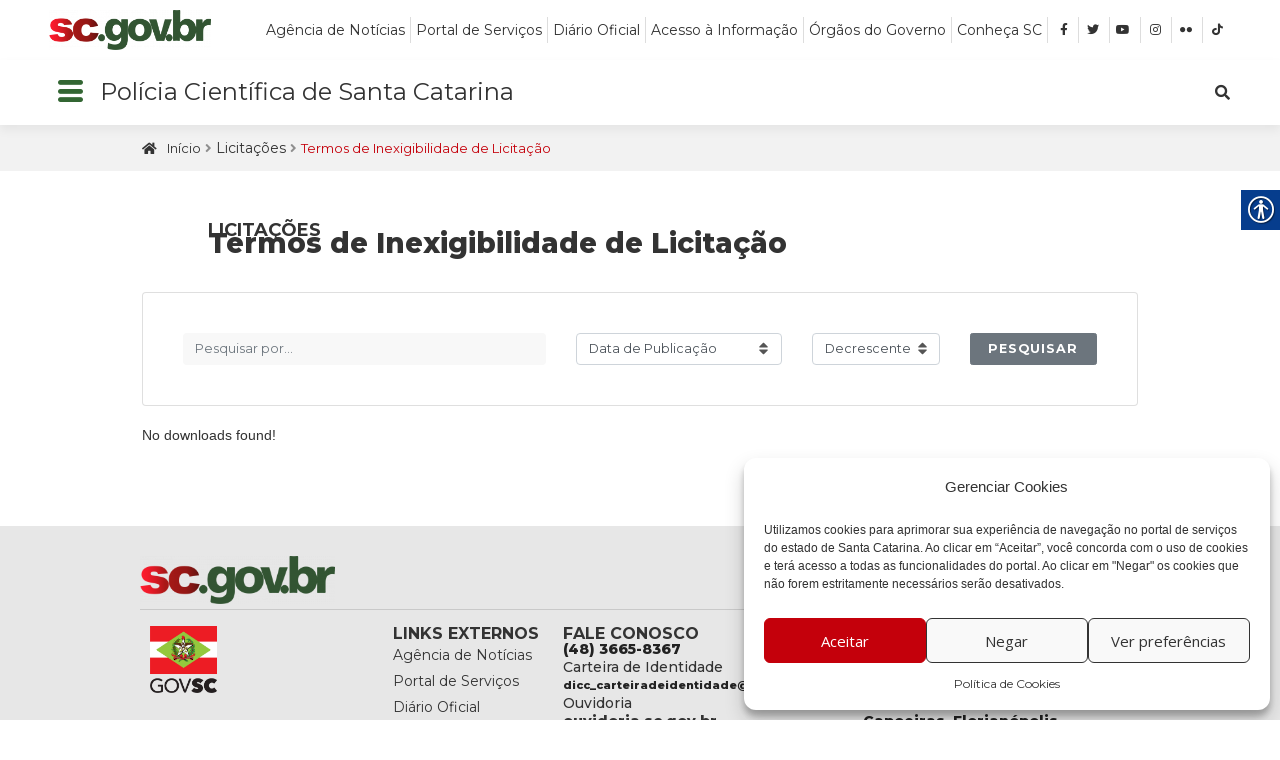

--- FILE ---
content_type: text/css
request_url: https://www.policiacientifica.sc.gov.br/wp-content/uploads/elementor/css/post-5.css?ver=1700847384
body_size: 537
content:
.elementor-kit-5{--e-global-color-primary:#336633;--e-global-color-secondary:#54595F;--e-global-color-text:#333333;--e-global-color-accent:#C4000B;--e-global-color-febbecb:#9BBF1F;--e-global-typography-primary-font-family:"Roboto";--e-global-typography-primary-font-weight:600;--e-global-typography-secondary-font-family:"Roboto Slab";--e-global-typography-secondary-font-weight:400;--e-global-typography-text-font-family:"Roboto";--e-global-typography-text-font-weight:400;--e-global-typography-accent-font-family:"Roboto";--e-global-typography-accent-font-weight:500;color:#333333;font-family:"Helvetica", Sans-serif;font-size:14px;font-weight:500;}.elementor-kit-5 a{color:#333333;font-family:"Montserrat", Sans-serif;font-size:14px;font-weight:600;}.elementor-kit-5 h1{color:#333333;font-family:"Montserrat", Sans-serif;font-size:18px;font-weight:700;}.elementor-kit-5 h2{color:#333333;font-family:"Montserrat", Sans-serif;font-size:28px;font-weight:700;}.elementor-kit-5 label{font-family:"Montserrat", Sans-serif;font-size:15px;font-weight:700;}.elementor-kit-5 input:not([type="button"]):not([type="submit"]),.elementor-kit-5 textarea,.elementor-kit-5 .elementor-field-textual{background-color:#F8F8F8;}.elementor-section.elementor-section-boxed > .elementor-container{max-width:1140px;}.e-con{--container-max-width:1140px;}.elementor-widget:not(:last-child){margin-block-end:20px;}.elementor-element{--widgets-spacing:20px 20px;}{}h1.entry-title{display:var(--page-title-display);}.elementor-kit-5 e-page-transition{background-color:#FFBC7D;}@media(max-width:1024px){.elementor-section.elementor-section-boxed > .elementor-container{max-width:1024px;}.e-con{--container-max-width:1024px;}}@media(max-width:767px){.elementor-section.elementor-section-boxed > .elementor-container{max-width:767px;}.e-con{--container-max-width:767px;}}

--- FILE ---
content_type: text/css
request_url: https://www.policiacientifica.sc.gov.br/wp-content/uploads/elementor/css/post-3221.css?ver=1700936849
body_size: 803
content:
.elementor-3221 .elementor-element.elementor-element-0f682c7{--display:flex;--background-transition:0.3s;--padding-block-start:5px;--padding-block-end:5px;--padding-inline-start:0px;--padding-inline-end:0px;}.elementor-3221 .elementor-element.elementor-element-0f682c7:not(.elementor-motion-effects-element-type-background), .elementor-3221 .elementor-element.elementor-element-0f682c7 > .elementor-motion-effects-container > .elementor-motion-effects-layer{background-color:#F2F2F2;}.elementor-3221 .elementor-element.elementor-element-0f682c7, .elementor-3221 .elementor-element.elementor-element-0f682c7::before{--border-transition:0.3s;}.elementor-3221 .elementor-element.elementor-element-88cc6fb .ha-breadcrumbs{text-align:left;}.elementor-3221 .elementor-element.elementor-element-88cc6fb .ha-breadcrumbs li{margin-right:4px;}.elementor-3221 .elementor-element.elementor-element-88cc6fb .ha-breadcrumbs li:last-child{margin-right:0;}.elementor-3221 .elementor-element.elementor-element-88cc6fb .ha-breadcrumbs li span.ha-breadcrumbs-text{font-family:"Montserrat", Sans-serif;font-size:14px;font-weight:400;}.elementor-3221 .elementor-element.elementor-element-88cc6fb .ha-breadcrumbs li.ha-breadcrumbs-start span.ha-breadcrumbs-text{font-family:"Montserrat", Sans-serif;font-size:13px;font-weight:400;}.elementor-3221 .elementor-element.elementor-element-88cc6fb .ha-breadcrumbs li.ha-breadcrumbs-separator span.ha-breadcrumbs-separator-icon{color:#8F8F8F;}.elementor-3221 .elementor-element.elementor-element-88cc6fb .ha-breadcrumbs li.ha-breadcrumbs-separator span.ha-breadcrumbs-separator-text{color:#8F8F8F;}.elementor-3221 .elementor-element.elementor-element-88cc6fb .ha-breadcrumbs li.ha-breadcrumbs-separator span.ha-breadcrumbs-separator-icon, .elementor-3221 .elementor-element.elementor-element-88cc6fb .ha-breadcrumbs li.ha-breadcrumbs-separator span.ha-breadcrumbs-separator-text{font-family:"Montserrat", Sans-serif;font-size:13px;}.elementor-3221 .elementor-element.elementor-element-88cc6fb .ha-breadcrumbs li.ha-breadcrumbs-item.ha-breadcrumbs-end span.ha-breadcrumbs-text{color:#C4000B;font-family:"Montserrat", Sans-serif;font-size:13px;font-weight:400;}.elementor-3221 .elementor-element.elementor-element-88cc6fb > .elementor-widget-container{padding:5px 0px 5px 0px;}.elementor-3221 .elementor-element.elementor-element-c063e6c{--display:flex;--flex-direction:row;--container-widget-width:calc( ( 1 - var( --container-widget-flex-grow ) ) * 100% );--container-widget-height:100%;--container-widget-flex-grow:1;--container-widget-align-self:stretch;--align-items:center;--gap:10px 10px;--flex-wrap:wrap;--background-transition:0.3s;--padding-block-start:50px;--padding-block-end:10px;--padding-inline-start:0px;--padding-inline-end:0px;}.elementor-3221 .elementor-element.elementor-element-c063e6c:not(.elementor-motion-effects-element-type-background), .elementor-3221 .elementor-element.elementor-element-c063e6c > .elementor-motion-effects-container > .elementor-motion-effects-layer{background-color:#FFFFFF;}.elementor-3221 .elementor-element.elementor-element-c063e6c, .elementor-3221 .elementor-element.elementor-element-c063e6c::before{--border-transition:0.3s;}.elementor-3221 .elementor-element.elementor-element-47672e4 .elementor-heading-title{color:#333333;font-family:"Montserrat", Sans-serif;font-size:18px;font-weight:700;}.elementor-3221 .elementor-element.elementor-element-47672e4{width:100%;max-width:100%;}.elementor-3221 .elementor-element.elementor-element-577753a .elementor-heading-title{color:#333333;font-family:"Montserrat", Sans-serif;font-size:28px;font-weight:800;}.elementor-3221 .elementor-element.elementor-element-577753a > .elementor-widget-container{margin:-10px 0px 20px 0px;}.elementor-3221 .elementor-element.elementor-element-577753a{width:100%;max-width:100%;}.elementor-3221 .elementor-element.elementor-element-da16b8d{--display:flex;--background-transition:0.3s;--padding-block-start:5px;--padding-block-end:40px;--padding-inline-start:1px;--padding-inline-end:1px;}@media(max-width:767px){.elementor-3221 .elementor-element.elementor-element-88cc6fb > .elementor-widget-container{padding:5px 10px 5px 10px;}.elementor-3221 .elementor-element.elementor-element-c063e6c{--justify-content:center;--padding-block-start:50px;--padding-block-end:30px;--padding-inline-start:10px;--padding-inline-end:0px;}}@media(min-width:768px){.elementor-3221 .elementor-element.elementor-element-0f682c7{--content-width:996px;}.elementor-3221 .elementor-element.elementor-element-c063e6c{--content-width:996px;}.elementor-3221 .elementor-element.elementor-element-da16b8d{--content-width:996px;}}@media(max-width:1366px) and (min-width:768px){.elementor-3221 .elementor-element.elementor-element-c063e6c{--content-width:864px;}}@media(max-width:1200px) and (min-width:768px){.elementor-3221 .elementor-element.elementor-element-c063e6c{--content-width:686px;}}@media(max-width:1024px) and (min-width:768px){.elementor-3221 .elementor-element.elementor-element-c063e6c{--content-width:768px;}}@media(max-width:880px) and (min-width:768px){.elementor-3221 .elementor-element.elementor-element-c063e6c{--content-width:640px;}}

--- FILE ---
content_type: text/css
request_url: https://www.policiacientifica.sc.gov.br/wp-content/uploads/elementor/css/post-527.css?ver=1701976116
body_size: 2777
content:
.elementor-527 .elementor-element.elementor-element-38e402c{--display:flex;--flex-direction:row;--container-widget-width:initial;--container-widget-height:100%;--container-widget-flex-grow:1;--container-widget-align-self:stretch;--gap:0px 0px;--background-transition:0.3s;}.elementor-527 .elementor-element.elementor-element-c55f910{--display:flex;--flex-direction:column;--container-widget-width:100%;--container-widget-height:initial;--container-widget-flex-grow:0;--container-widget-align-self:initial;--background-transition:0.3s;}.elementor-527 .elementor-element.elementor-element-00582bd img{width:90%;}.elementor-527 .elementor-element.elementor-element-00582bd{width:var( --container-widget-width, 15% );max-width:15%;--container-widget-width:15%;--container-widget-flex-grow:0;}.elementor-527 .elementor-element.elementor-element-0c4fc53{--display:flex;--flex-direction:column;--container-widget-width:100%;--container-widget-height:initial;--container-widget-flex-grow:0;--container-widget-align-self:initial;--background-transition:0.3s;}.elementor-527 .elementor-element.elementor-element-e9adf53 .hfe-nav-menu__toggle,
						.elementor-527 .elementor-element.elementor-element-e9adf53 .hfe-nav-menu-icon{margin-left:auto;}.elementor-527 .elementor-element.elementor-element-e9adf53 li.menu-item a{justify-content:space-between;}.elementor-527 .elementor-element.elementor-element-e9adf53 li .elementor-button-wrapper{text-align:space-between;}.elementor-527 .elementor-element.elementor-element-e9adf53.hfe-menu-item-flex-end li .elementor-button-wrapper{text-align:right;}.elementor-527 .elementor-element.elementor-element-e9adf53 .hfe-flyout-wrapper .hfe-side{width:300px;}.elementor-527 .elementor-element.elementor-element-e9adf53 .hfe-flyout-open.left{left:-300px;}.elementor-527 .elementor-element.elementor-element-e9adf53 .hfe-flyout-open.right{right:-300px;}.elementor-527 .elementor-element.elementor-element-e9adf53 .hfe-flyout-content{padding:30px;background-color:#FFFFFF;}.elementor-527 .elementor-element.elementor-element-e9adf53 .menu-item a.hfe-menu-item{padding-left:9px;padding-right:9px;}.elementor-527 .elementor-element.elementor-element-e9adf53 .menu-item a.hfe-sub-menu-item{padding-left:calc( 9px + 20px );padding-right:9px;}.elementor-527 .elementor-element.elementor-element-e9adf53 .hfe-nav-menu__layout-vertical .menu-item ul ul a.hfe-sub-menu-item{padding-left:calc( 9px + 40px );padding-right:9px;}.elementor-527 .elementor-element.elementor-element-e9adf53 .hfe-nav-menu__layout-vertical .menu-item ul ul ul a.hfe-sub-menu-item{padding-left:calc( 9px + 60px );padding-right:9px;}.elementor-527 .elementor-element.elementor-element-e9adf53 .hfe-nav-menu__layout-vertical .menu-item ul ul ul ul a.hfe-sub-menu-item{padding-left:calc( 9px + 80px );padding-right:9px;}.elementor-527 .elementor-element.elementor-element-e9adf53 .menu-item a.hfe-menu-item, .elementor-527 .elementor-element.elementor-element-e9adf53 .menu-item a.hfe-sub-menu-item{padding-top:10px;padding-bottom:10px;}.elementor-527 .elementor-element.elementor-element-e9adf53 a.hfe-menu-item, .elementor-527 .elementor-element.elementor-element-e9adf53 a.hfe-sub-menu-item{font-family:"Montserrat", Sans-serif;font-size:12px;font-weight:500;}.elementor-527 .elementor-element.elementor-element-e9adf53 .menu-item.current-menu-item a.hfe-menu-item,
								.elementor-527 .elementor-element.elementor-element-e9adf53 .menu-item.current-menu-ancestor a.hfe-menu-item{color:var( --e-global-color-accent );}.elementor-527 .elementor-element.elementor-element-e9adf53 .sub-menu,
								.elementor-527 .elementor-element.elementor-element-e9adf53 nav.hfe-dropdown,
								.elementor-527 .elementor-element.elementor-element-e9adf53 nav.hfe-dropdown-expandible,
								.elementor-527 .elementor-element.elementor-element-e9adf53 nav.hfe-dropdown .menu-item a.hfe-menu-item,
								.elementor-527 .elementor-element.elementor-element-e9adf53 nav.hfe-dropdown .menu-item a.hfe-sub-menu-item{background-color:#fff;}.elementor-527 .elementor-element.elementor-element-e9adf53 .sub-menu a.hfe-sub-menu-item,
						 .elementor-527 .elementor-element.elementor-element-e9adf53 nav.hfe-dropdown li a.hfe-menu-item,
						 .elementor-527 .elementor-element.elementor-element-e9adf53 nav.hfe-dropdown li a.hfe-sub-menu-item,
						 .elementor-527 .elementor-element.elementor-element-e9adf53 nav.hfe-dropdown-expandible li a.hfe-menu-item,
						 .elementor-527 .elementor-element.elementor-element-e9adf53 nav.hfe-dropdown-expandible li a.hfe-sub-menu-item{padding-top:15px;padding-bottom:15px;}.elementor-527 .elementor-element.elementor-element-e9adf53 .sub-menu li.menu-item:not(:last-child),
						.elementor-527 .elementor-element.elementor-element-e9adf53 nav.hfe-dropdown li.menu-item:not(:last-child),
						.elementor-527 .elementor-element.elementor-element-e9adf53 nav.hfe-dropdown-expandible li.menu-item:not(:last-child){border-bottom-style:solid;border-bottom-color:#c4c4c4;border-bottom-width:1px;}.elementor-527 .elementor-element.elementor-element-e9adf53 .hfe-flyout-close{color:#7A7A7A;}.elementor-527 .elementor-element.elementor-element-e9adf53 .hfe-flyout-close svg{fill:#7A7A7A;}.elementor-527 .elementor-element.elementor-element-e9adf53{width:var( --container-widget-width, 84% );max-width:84%;--container-widget-width:84%;--container-widget-flex-grow:0;}.elementor-527 .elementor-element.elementor-element-fc6386b{--display:flex;--min-height:60px;--flex-direction:row;--container-widget-width:calc( ( 1 - var( --container-widget-flex-grow ) ) * 100% );--container-widget-height:100%;--container-widget-flex-grow:1;--container-widget-align-self:stretch;--align-items:center;--gap:10px 10px;--flex-wrap:wrap;--background-transition:0.3s;}.elementor-527 .elementor-element.elementor-element-41fa95b img{width:90%;}.elementor-527 .elementor-element.elementor-element-41fa95b{width:var( --container-widget-width, 15% );max-width:15%;--container-widget-width:15%;--container-widget-flex-grow:0;}.elementor-527 .elementor-element.elementor-element-f46e189 .elementor-icon-list-items:not(.elementor-inline-items) .elementor-icon-list-item:not(:last-child){padding-bottom:calc(10px/2);}.elementor-527 .elementor-element.elementor-element-f46e189 .elementor-icon-list-items:not(.elementor-inline-items) .elementor-icon-list-item:not(:first-child){margin-top:calc(10px/2);}.elementor-527 .elementor-element.elementor-element-f46e189 .elementor-icon-list-items.elementor-inline-items .elementor-icon-list-item{margin-right:calc(10px/2);margin-left:calc(10px/2);}.elementor-527 .elementor-element.elementor-element-f46e189 .elementor-icon-list-items.elementor-inline-items{margin-right:calc(-10px/2);margin-left:calc(-10px/2);}body.rtl .elementor-527 .elementor-element.elementor-element-f46e189 .elementor-icon-list-items.elementor-inline-items .elementor-icon-list-item:after{left:calc(-10px/2);}body:not(.rtl) .elementor-527 .elementor-element.elementor-element-f46e189 .elementor-icon-list-items.elementor-inline-items .elementor-icon-list-item:after{right:calc(-10px/2);}.elementor-527 .elementor-element.elementor-element-f46e189 .elementor-icon-list-item:not(:last-child):after{content:"";border-color:#ddd;}.elementor-527 .elementor-element.elementor-element-f46e189 .elementor-icon-list-items:not(.elementor-inline-items) .elementor-icon-list-item:not(:last-child):after{border-top-style:solid;border-top-width:1px;}.elementor-527 .elementor-element.elementor-element-f46e189 .elementor-icon-list-items.elementor-inline-items .elementor-icon-list-item:not(:last-child):after{border-left-style:solid;}.elementor-527 .elementor-element.elementor-element-f46e189 .elementor-inline-items .elementor-icon-list-item:not(:last-child):after{border-left-width:1px;}.elementor-527 .elementor-element.elementor-element-f46e189 .elementor-icon-list-icon i{color:#333333;transition:color 0.3s;}.elementor-527 .elementor-element.elementor-element-f46e189 .elementor-icon-list-icon svg{fill:#333333;transition:fill 0.3s;}.elementor-527 .elementor-element.elementor-element-f46e189 .elementor-icon-list-item:hover .elementor-icon-list-icon i{color:var( --e-global-color-accent );}.elementor-527 .elementor-element.elementor-element-f46e189 .elementor-icon-list-item:hover .elementor-icon-list-icon svg{fill:var( --e-global-color-accent );}.elementor-527 .elementor-element.elementor-element-f46e189{--e-icon-list-icon-size:12px;--e-icon-list-icon-align:right;--e-icon-list-icon-margin:0 0 0 calc(var(--e-icon-list-icon-size, 1em) * 0.25);--icon-vertical-offset:0px;width:var( --container-widget-width, 84% );max-width:84%;--container-widget-width:84%;--container-widget-flex-grow:0;}.elementor-527 .elementor-element.elementor-element-f46e189 .elementor-icon-list-item > .elementor-icon-list-text, .elementor-527 .elementor-element.elementor-element-f46e189 .elementor-icon-list-item > a{font-family:"Montserrat", Sans-serif;font-size:14px;font-weight:500;}.elementor-527 .elementor-element.elementor-element-f46e189 .elementor-icon-list-text{color:#333333;transition:color 0.3s;}.elementor-527 .elementor-element.elementor-element-f46e189 .elementor-icon-list-item:hover .elementor-icon-list-text{color:var( --e-global-color-accent );}.elementor-527 .elementor-element.elementor-element-8afe000{--display:flex;--flex-direction:row;--container-widget-width:calc( ( 1 - var( --container-widget-flex-grow ) ) * 100% );--container-widget-height:100%;--container-widget-flex-grow:1;--container-widget-align-self:stretch;--align-items:center;--gap:10px 10px;--flex-wrap:wrap;--background-transition:0.3s;box-shadow:0px 5px 10px 0px rgba(0, 0, 0, 0.06);--z-index:1;}.elementor-527 .elementor-element.elementor-element-8afe000:not(.elementor-motion-effects-element-type-background), .elementor-527 .elementor-element.elementor-element-8afe000 > .elementor-motion-effects-container > .elementor-motion-effects-layer{background-color:#FFFFFF;}.elementor-527 .elementor-element.elementor-element-8afe000, .elementor-527 .elementor-element.elementor-element-8afe000::before{--border-transition:0.3s;}.elementor-527 .elementor-element.elementor-element-3689045 .hfe-nav-menu__toggle,
						.elementor-527 .elementor-element.elementor-element-3689045 .hfe-nav-menu-icon{margin:0 auto;}.elementor-527 .elementor-element.elementor-element-3689045 li.menu-item a{justify-content:space-between;}.elementor-527 .elementor-element.elementor-element-3689045 li .elementor-button-wrapper{text-align:space-between;}.elementor-527 .elementor-element.elementor-element-3689045.hfe-menu-item-flex-end li .elementor-button-wrapper{text-align:right;}.elementor-527 .elementor-element.elementor-element-3689045 .hfe-flyout-wrapper .hfe-side{width:300px;}.elementor-527 .elementor-element.elementor-element-3689045 .hfe-flyout-open.left{left:-300px;}.elementor-527 .elementor-element.elementor-element-3689045 .hfe-flyout-open.right{right:-300px;}.elementor-527 .elementor-element.elementor-element-3689045 .hfe-flyout-content{padding:30px;background-color:#FFFFFF;}.elementor-527 .elementor-element.elementor-element-3689045 .menu-item a.hfe-menu-item{padding-left:15px;padding-right:15px;}.elementor-527 .elementor-element.elementor-element-3689045 .menu-item a.hfe-sub-menu-item{padding-left:calc( 15px + 20px );padding-right:15px;}.elementor-527 .elementor-element.elementor-element-3689045 .hfe-nav-menu__layout-vertical .menu-item ul ul a.hfe-sub-menu-item{padding-left:calc( 15px + 40px );padding-right:15px;}.elementor-527 .elementor-element.elementor-element-3689045 .hfe-nav-menu__layout-vertical .menu-item ul ul ul a.hfe-sub-menu-item{padding-left:calc( 15px + 60px );padding-right:15px;}.elementor-527 .elementor-element.elementor-element-3689045 .hfe-nav-menu__layout-vertical .menu-item ul ul ul ul a.hfe-sub-menu-item{padding-left:calc( 15px + 80px );padding-right:15px;}.elementor-527 .elementor-element.elementor-element-3689045 .menu-item a.hfe-menu-item, .elementor-527 .elementor-element.elementor-element-3689045 .menu-item a.hfe-sub-menu-item{padding-top:15px;padding-bottom:15px;}.elementor-527 .elementor-element.elementor-element-3689045 a.hfe-menu-item, .elementor-527 .elementor-element.elementor-element-3689045 a.hfe-sub-menu-item{font-family:"Montserrat", Sans-serif;font-size:14px;font-weight:500;}.elementor-527 .elementor-element.elementor-element-3689045 .sub-menu,
								.elementor-527 .elementor-element.elementor-element-3689045 nav.hfe-dropdown,
								.elementor-527 .elementor-element.elementor-element-3689045 nav.hfe-dropdown-expandible,
								.elementor-527 .elementor-element.elementor-element-3689045 nav.hfe-dropdown .menu-item a.hfe-menu-item,
								.elementor-527 .elementor-element.elementor-element-3689045 nav.hfe-dropdown .menu-item a.hfe-sub-menu-item{background-color:#fff;}.elementor-527 .elementor-element.elementor-element-3689045 .sub-menu a.hfe-sub-menu-item,
						 .elementor-527 .elementor-element.elementor-element-3689045 nav.hfe-dropdown li a.hfe-menu-item,
						 .elementor-527 .elementor-element.elementor-element-3689045 nav.hfe-dropdown li a.hfe-sub-menu-item,
						 .elementor-527 .elementor-element.elementor-element-3689045 nav.hfe-dropdown-expandible li a.hfe-menu-item,
						 .elementor-527 .elementor-element.elementor-element-3689045 nav.hfe-dropdown-expandible li a.hfe-sub-menu-item{padding-top:15px;padding-bottom:15px;}.elementor-527 .elementor-element.elementor-element-3689045 .sub-menu li.menu-item:not(:last-child),
						.elementor-527 .elementor-element.elementor-element-3689045 nav.hfe-dropdown li.menu-item:not(:last-child),
						.elementor-527 .elementor-element.elementor-element-3689045 nav.hfe-dropdown-expandible li.menu-item:not(:last-child){border-bottom-style:solid;border-bottom-color:#c4c4c4;border-bottom-width:1px;}.elementor-527 .elementor-element.elementor-element-3689045 div.hfe-nav-menu-icon{color:var( --e-global-color-primary );}.elementor-527 .elementor-element.elementor-element-3689045 div.hfe-nav-menu-icon svg{fill:var( --e-global-color-primary );}.elementor-527 .elementor-element.elementor-element-3689045 .hfe-nav-menu-icon{font-size:25px;}.elementor-527 .elementor-element.elementor-element-3689045 .hfe-nav-menu-icon svg{font-size:25px;line-height:25px;height:25px;width:25px;}.elementor-527 .elementor-element.elementor-element-3689045 .hfe-flyout-close{color:#7A7A7A;}.elementor-527 .elementor-element.elementor-element-3689045 .hfe-flyout-close svg{fill:#7A7A7A;}.elementor-527 .elementor-element.elementor-element-3689045{width:var( --container-widget-width, 5% );max-width:5%;--container-widget-width:5%;--container-widget-flex-grow:0;}.elementor-527 .elementor-element.elementor-element-ea97a6a .elementor-heading-title{color:#333333;font-family:"Montserrat", Sans-serif;font-size:24px;font-weight:400;}.elementor-527 .elementor-element.elementor-element-ea97a6a.elementor-element{--flex-grow:1;--flex-shrink:0;}.elementor-527 .elementor-element.elementor-element-b543ea5 .hfe-input-focus .hfe-search-icon-toggle input[type=search]{width:250px;}.elementor-527 .elementor-element.elementor-element-b543ea5 .hfe-input-focus .hfe-search-form__input:focus{background-color:#FFFFFF;}.elementor-527 .elementor-element.elementor-element-b543ea5 .hfe-input-focus .hfe-search-icon-toggle .hfe-search-form__input{border-style:none;border-radius:3px;}.elementor-527 .elementor-element.elementor-element-b543ea5 .hfe-search-icon-toggle input[type=search]{padding:0 calc( 15px / 2);}.elementor-527 .elementor-element.elementor-element-b543ea5 .hfe-search-icon-toggle i.fa-search:before{font-size:15px;}.elementor-527 .elementor-element.elementor-element-b543ea5 .hfe-search-icon-toggle i.fa-search, .elementor-527 .elementor-element.elementor-element-b543ea5 .hfe-search-icon-toggle{width:15px;}.elementor-527 .elementor-element.elementor-element-8e4c72c{--display:flex;--flex-direction:row;--container-widget-width:initial;--container-widget-height:100%;--container-widget-flex-grow:1;--container-widget-align-self:stretch;--gap:0px 0px;--background-transition:0.3s;}.elementor-527 .elementor-element.elementor-element-cd1042d{--display:flex;--flex-direction:column;--container-widget-width:100%;--container-widget-height:initial;--container-widget-flex-grow:0;--container-widget-align-self:initial;--background-transition:0.3s;}.elementor-527 .elementor-element.elementor-element-b3f0189 .hfe-nav-menu__toggle,
						.elementor-527 .elementor-element.elementor-element-b3f0189 .hfe-nav-menu-icon{margin:0 auto;}.elementor-527 .elementor-element.elementor-element-b3f0189 li.menu-item a{justify-content:space-between;}.elementor-527 .elementor-element.elementor-element-b3f0189 li .elementor-button-wrapper{text-align:space-between;}.elementor-527 .elementor-element.elementor-element-b3f0189.hfe-menu-item-flex-end li .elementor-button-wrapper{text-align:right;}.elementor-527 .elementor-element.elementor-element-b3f0189 .hfe-flyout-wrapper .hfe-side{width:300px;}.elementor-527 .elementor-element.elementor-element-b3f0189 .hfe-flyout-open.left{left:-300px;}.elementor-527 .elementor-element.elementor-element-b3f0189 .hfe-flyout-open.right{right:-300px;}.elementor-527 .elementor-element.elementor-element-b3f0189 .hfe-flyout-content{padding:30px;background-color:#FFFFFF;}.elementor-527 .elementor-element.elementor-element-b3f0189 .menu-item a.hfe-menu-item{padding-left:15px;padding-right:15px;}.elementor-527 .elementor-element.elementor-element-b3f0189 .menu-item a.hfe-sub-menu-item{padding-left:calc( 15px + 20px );padding-right:15px;}.elementor-527 .elementor-element.elementor-element-b3f0189 .hfe-nav-menu__layout-vertical .menu-item ul ul a.hfe-sub-menu-item{padding-left:calc( 15px + 40px );padding-right:15px;}.elementor-527 .elementor-element.elementor-element-b3f0189 .hfe-nav-menu__layout-vertical .menu-item ul ul ul a.hfe-sub-menu-item{padding-left:calc( 15px + 60px );padding-right:15px;}.elementor-527 .elementor-element.elementor-element-b3f0189 .hfe-nav-menu__layout-vertical .menu-item ul ul ul ul a.hfe-sub-menu-item{padding-left:calc( 15px + 80px );padding-right:15px;}.elementor-527 .elementor-element.elementor-element-b3f0189 .menu-item a.hfe-menu-item, .elementor-527 .elementor-element.elementor-element-b3f0189 .menu-item a.hfe-sub-menu-item{padding-top:15px;padding-bottom:15px;}.elementor-527 .elementor-element.elementor-element-b3f0189 a.hfe-menu-item, .elementor-527 .elementor-element.elementor-element-b3f0189 a.hfe-sub-menu-item{font-family:"Montserrat", Sans-serif;font-size:14px;font-weight:500;}.elementor-527 .elementor-element.elementor-element-b3f0189 .sub-menu,
								.elementor-527 .elementor-element.elementor-element-b3f0189 nav.hfe-dropdown,
								.elementor-527 .elementor-element.elementor-element-b3f0189 nav.hfe-dropdown-expandible,
								.elementor-527 .elementor-element.elementor-element-b3f0189 nav.hfe-dropdown .menu-item a.hfe-menu-item,
								.elementor-527 .elementor-element.elementor-element-b3f0189 nav.hfe-dropdown .menu-item a.hfe-sub-menu-item{background-color:#fff;}.elementor-527 .elementor-element.elementor-element-b3f0189 .sub-menu a.hfe-sub-menu-item,
						 .elementor-527 .elementor-element.elementor-element-b3f0189 nav.hfe-dropdown li a.hfe-menu-item,
						 .elementor-527 .elementor-element.elementor-element-b3f0189 nav.hfe-dropdown li a.hfe-sub-menu-item,
						 .elementor-527 .elementor-element.elementor-element-b3f0189 nav.hfe-dropdown-expandible li a.hfe-menu-item,
						 .elementor-527 .elementor-element.elementor-element-b3f0189 nav.hfe-dropdown-expandible li a.hfe-sub-menu-item{padding-top:15px;padding-bottom:15px;}.elementor-527 .elementor-element.elementor-element-b3f0189 .sub-menu li.menu-item:not(:last-child),
						.elementor-527 .elementor-element.elementor-element-b3f0189 nav.hfe-dropdown li.menu-item:not(:last-child),
						.elementor-527 .elementor-element.elementor-element-b3f0189 nav.hfe-dropdown-expandible li.menu-item:not(:last-child){border-bottom-style:solid;border-bottom-color:#c4c4c4;border-bottom-width:1px;}.elementor-527 .elementor-element.elementor-element-b3f0189 div.hfe-nav-menu-icon{color:var( --e-global-color-primary );}.elementor-527 .elementor-element.elementor-element-b3f0189 div.hfe-nav-menu-icon svg{fill:var( --e-global-color-primary );}.elementor-527 .elementor-element.elementor-element-b3f0189 .hfe-nav-menu-icon{font-size:25px;}.elementor-527 .elementor-element.elementor-element-b3f0189 .hfe-nav-menu-icon svg{font-size:25px;line-height:25px;height:25px;width:25px;}.elementor-527 .elementor-element.elementor-element-b3f0189 .hfe-flyout-close{color:#7A7A7A;}.elementor-527 .elementor-element.elementor-element-b3f0189 .hfe-flyout-close svg{fill:#7A7A7A;}.elementor-527 .elementor-element.elementor-element-b3f0189{width:var( --container-widget-width, 5% );max-width:5%;--container-widget-width:5%;--container-widget-flex-grow:0;}.elementor-527 .elementor-element.elementor-element-c4a5c46{--display:flex;--flex-direction:column;--container-widget-width:100%;--container-widget-height:initial;--container-widget-flex-grow:0;--container-widget-align-self:initial;--background-transition:0.3s;}.elementor-527 .elementor-element.elementor-element-0872096 .elementor-heading-title{color:#333333;font-family:"Montserrat", Sans-serif;font-size:24px;font-weight:500;-webkit-text-stroke-color:#000;stroke:#000;}.elementor-527 .elementor-element.elementor-element-0872096.elementor-element{--flex-grow:1;--flex-shrink:0;}.elementor-527 .elementor-element.elementor-element-7a30170{--display:flex;--flex-direction:column;--container-widget-width:100%;--container-widget-height:initial;--container-widget-flex-grow:0;--container-widget-align-self:initial;--background-transition:0.3s;}.elementor-527 .elementor-element.elementor-element-e62456b .hfe-input-focus .hfe-search-icon-toggle input[type=search]{width:250px;}.elementor-527 .elementor-element.elementor-element-e62456b .hfe-input-focus .hfe-search-form__input:focus{background-color:#FFFFFF;}.elementor-527 .elementor-element.elementor-element-e62456b .hfe-input-focus .hfe-search-icon-toggle .hfe-search-form__input{border-style:none;border-radius:3px;}.elementor-527 .elementor-element.elementor-element-e62456b .hfe-search-icon-toggle input[type=search]{padding:0 calc( 15px / 2);}.elementor-527 .elementor-element.elementor-element-e62456b .hfe-search-icon-toggle i.fa-search:before{font-size:15px;}.elementor-527 .elementor-element.elementor-element-e62456b .hfe-search-icon-toggle i.fa-search, .elementor-527 .elementor-element.elementor-element-e62456b .hfe-search-icon-toggle{width:15px;}@media(min-width:768px){.elementor-527 .elementor-element.elementor-element-c55f910{--width:50%;}.elementor-527 .elementor-element.elementor-element-0c4fc53{--width:50%;}.elementor-527 .elementor-element.elementor-element-fc6386b{--content-width:1200px;}.elementor-527 .elementor-element.elementor-element-8afe000{--content-width:1200px;}.elementor-527 .elementor-element.elementor-element-cd1042d{--width:25%;}.elementor-527 .elementor-element.elementor-element-c4a5c46{--width:25%;}.elementor-527 .elementor-element.elementor-element-7a30170{--width:25%;}}@media(max-width:1024px) and (min-width:768px){.elementor-527 .elementor-element.elementor-element-8afe000{--content-width:996px;}}@media(max-width:1200px){.elementor-527 .elementor-element.elementor-element-00582bd{width:var( --container-widget-width, 14% );max-width:14%;--container-widget-width:14%;--container-widget-flex-grow:0;}.elementor-527 .elementor-element.elementor-element-41fa95b{width:var( --container-widget-width, 14% );max-width:14%;--container-widget-width:14%;--container-widget-flex-grow:0;}.elementor-527 .elementor-element.elementor-element-f46e189{--e-icon-list-icon-size:12px;}.elementor-527 .elementor-element.elementor-element-f46e189 .elementor-icon-list-item > .elementor-icon-list-text, .elementor-527 .elementor-element.elementor-element-f46e189 .elementor-icon-list-item > a{font-size:12px;}}@media(max-width:1024px){.elementor-527 .elementor-element.elementor-element-00582bd{width:var( --container-widget-width, 20% );max-width:20%;--container-widget-width:20%;--container-widget-flex-grow:0;}.elementor-527 .elementor-element.elementor-element-e9adf53{width:var( --container-widget-width, 78% );max-width:78%;--container-widget-width:78%;--container-widget-flex-grow:0;}}@media(max-width:880px){.elementor-527 .elementor-element.elementor-element-00582bd{width:var( --container-widget-width, 20% );max-width:20%;--container-widget-width:20%;--container-widget-flex-grow:0;}.elementor-527 .elementor-element.elementor-element-e9adf53{width:var( --container-widget-width, 78% );max-width:78%;--container-widget-width:78%;--container-widget-flex-grow:0;}}@media(max-width:767px){.elementor-527 .elementor-element.elementor-element-38e402c{--flex-wrap:nowrap;--margin-block-start:0px;--margin-block-end:0px;--margin-inline-start:0px;--margin-inline-end:0px;--padding-block-start:0px;--padding-block-end:0px;--padding-inline-start:7px;--padding-inline-end:22px;}.elementor-527 .elementor-element.elementor-element-c55f910{--width:90%;}.elementor-527 .elementor-element.elementor-element-00582bd{text-align:left;--container-widget-width:100%;--container-widget-flex-grow:0;width:var( --container-widget-width, 100% );max-width:100%;}.elementor-527 .elementor-element.elementor-element-00582bd img{width:62%;}.elementor-527 .elementor-element.elementor-element-00582bd > .elementor-widget-container{padding:0px 0px 0px 5px;}.elementor-527 .elementor-element.elementor-element-00582bd.elementor-element{--align-self:flex-start;--order:-99999 /* order start hack */;--flex-grow:1;--flex-shrink:0;}.elementor-527 .elementor-element.elementor-element-0c4fc53{--width:10%;}.elementor-527 .elementor-element.elementor-element-e9adf53 a.hfe-menu-item, .elementor-527 .elementor-element.elementor-element-e9adf53 a.hfe-sub-menu-item{font-size:14px;}.elementor-527 .elementor-element.elementor-element-e9adf53 > .elementor-widget-container{padding:0px 4px 0px 0px;}.elementor-527 .elementor-element.elementor-element-e9adf53{width:var( --container-widget-width, 10% );max-width:10%;--container-widget-width:10%;--container-widget-flex-grow:0;}.elementor-527 .elementor-element.elementor-element-e9adf53.elementor-element{--align-self:stretch;--order:99999 /* order end hack */;--flex-grow:0;--flex-shrink:1;}.elementor-527 .elementor-element.elementor-element-41fa95b{width:var( --container-widget-width, 40% );max-width:40%;--container-widget-width:40%;--container-widget-flex-grow:0;}.elementor-527 .elementor-element.elementor-element-f46e189{width:var( --container-widget-width, 351px );max-width:351px;--container-widget-width:351px;--container-widget-flex-grow:0;}.elementor-527 .elementor-element.elementor-element-8afe000{--flex-direction:row;--container-widget-width:calc( ( 1 - var( --container-widget-flex-grow ) ) * 100% );--container-widget-height:100%;--container-widget-flex-grow:1;--container-widget-align-self:stretch;--justify-content:flex-start;--align-items:center;--flex-wrap:nowrap;}.elementor-527 .elementor-element.elementor-element-3689045{--container-widget-width:15%;--container-widget-flex-grow:0;width:var( --container-widget-width, 15% );max-width:15%;}.elementor-527 .elementor-element.elementor-element-ea97a6a .elementor-heading-title{font-size:16px;line-height:1.1em;}.elementor-527 .elementor-element.elementor-element-8e4c72c{--flex-wrap:nowrap;--padding-block-start:0px;--padding-block-end:0px;--padding-inline-start:10px;--padding-inline-end:10px;}.elementor-527 .elementor-element.elementor-element-cd1042d{--width:10%;--align-items:flex-start;--container-widget-width:calc( ( 1 - var( --container-widget-flex-grow ) ) * 100% );--padding-block-start:11px;--padding-block-end:0px;--padding-inline-start:0px;--padding-inline-end:0px;}.elementor-527 .elementor-element.elementor-element-cd1042d.e-con{--align-self:flex-start;}.elementor-527 .elementor-element.elementor-element-b3f0189 > .elementor-widget-container{padding:0px 0px 0px 0px;}.elementor-527 .elementor-element.elementor-element-b3f0189{--container-widget-width:13%;--container-widget-flex-grow:0;width:var( --container-widget-width, 13% );max-width:13%;}.elementor-527 .elementor-element.elementor-element-b3f0189.elementor-element{--align-self:flex-start;}.elementor-527 .elementor-element.elementor-element-c4a5c46{--width:80%;--padding-block-start:24px;--padding-block-end:0px;--padding-inline-start:0px;--padding-inline-end:0px;}.elementor-527 .elementor-element.elementor-element-0872096{text-align:left;}.elementor-527 .elementor-element.elementor-element-0872096 .elementor-heading-title{font-size:17px;line-height:1.1em;}.elementor-527 .elementor-element.elementor-element-0872096 > .elementor-widget-container{padding:0px 0px 0px 10px;}.elementor-527 .elementor-element.elementor-element-0872096.elementor-element{--align-self:flex-start;--flex-grow:1;--flex-shrink:0;}.elementor-527 .elementor-element.elementor-element-7a30170{--width:8%;--flex-direction:row;--container-widget-width:calc( ( 1 - var( --container-widget-flex-grow ) ) * 100% );--container-widget-height:100%;--container-widget-flex-grow:1;--container-widget-align-self:stretch;--justify-content:center;--align-items:stretch;--padding-block-start:13px;--padding-block-end:0px;--padding-inline-start:0px;--padding-inline-end:0px;}.elementor-527 .elementor-element.elementor-element-e62456b > .elementor-widget-container{padding:3px 0px 0px 0px;}}/* Start custom CSS for heading, class: .elementor-element-ea97a6a */a {font-weight: 400 !important}/* End custom CSS */
/* Start custom CSS for hfe-search-button, class: .elementor-element-b543ea5 */input{
    }
}/* End custom CSS */
/* Start custom CSS for heading, class: .elementor-element-0872096 */a {font-weight: 400 !important}/* End custom CSS */
/* Start custom CSS for hfe-search-button, class: .elementor-element-e62456b */input{
    }
}/* End custom CSS */

--- FILE ---
content_type: text/css
request_url: https://www.policiacientifica.sc.gov.br/wp-content/themes/honeypress-dark/assets/css/default.css?ver=6.3.5
body_size: 3079
content:
.dark .navbar {
    background-color: #000000;
}
#wrapper, .services { background-color: #141414; }
.dark a, .dark label { color: #ffffff; }
.dark p, .dark ul li, ol li, .wp-block-image figcaption, blockquote cite, .dark table th, .dark table td, .dark dl dt, .dark dl dd, address  { color: #c8c8c8; }
.dark h1, .dark h2, .dark h3, .dark h4, .dark h5, .dark h6 { color: #ffffff; }
address i { color: #F9004D; }
blockquote { border-left: 4px solid #F9004D; background-color: #1A1A1A; }
.hp-preloader-cube .hp-cube:before { background: #F9004D; }
/* Site title and tagline */
.dark .header-sidebar {
    background: #F9004D;
}
.dark .head-contact-info li, .dark .head-contact-info li a:hover, .dark .head-contact-info li a:focus { color: #ffffff; }
/* Site title and tagline */
.dark .site-title a { color: #ffffff; }
.dark .site-title a:hover { color: #F9004D; }
.dark .site-description { color: #C8C8C8; }

/* Menus */
.dark .navbar-toggler, .dark .navbar-toggler:hover, .dark .navbar-toggler:focus {
    background-color: #ffffff;
}
.dark .navbar .nav .nav-item .nav-link,  .dropdown-item:focus, .dropdown-item:hover { color: #ffffff; }
.dark .dropdown-menu {
    background-color: #141414;
}
.dark .navbar .nav .nav-item .nav-link:hover, .standard-view.blog-single a:hover {
    color: #F9004D;
}
.dark .dropdown-item:focus, .dark .dropdown-item:hover {
    background: #000000 !important;
    color: #F9004D !important;
}
@media (min-width: 992px) {
  .dark .navbar .nav .dropdown-menu {
      border-bottom: 3px solid #F9004D;
      box-shadow: 0 4px 7px 0 rgb(0 0 0 / 12%), 0 3px 12px 0 rgb(0 0 0 / 12%);
  }
}
.dark .navbar .nav .nav-item:hover .nav-link, .dark .navbar .nav .nav-item.active .nav-link, .dark .navbar .nav .nav-item.html:hover a, .dark .navbar .nav .nav-item.html.active a { color: #F9004D; }
.dark .navbar .search-box-outer .dropdown-menu { background-color: #141414 !important; }
.dark .navbar .search-box-outer .dropdown-menu input[type="submit"] {  background: #ffffff; color: #000000; }
.dark .navbar .search-box-outer .dropdown-menu input[type="submit"]:hover {
    background: #F9004D;
    color: #ffffff;
}
.navbar .nav .dropdown-menu.search-panel { border-bottom: 3px solid #F9004D !important; }
.dark .navbar .nav .nav-item .search-icon:hover { color: #F9004D !important; }
.navbar .nav .nav-item:hover .search-icon { color: #ffffff !important; background-color: transparent !important; }
.cart-header > a .cart-total { background: #F9004D; }
.cart-header > a.cart-icon, .dark .navbar .nav .nav-item.html a { color: #ffffff; }
.honeypress_header_btn { background-color: #F9004D; }
.honeypress_header_btn:hover, .honeypress_header_btn:focus { background: #ffffff; color: #061018; }
.dark .navbar .nav .nav-item .bg-light.search-icon:hover, .dark .navbar .nav .nav-item .bg-light.search-icon:focus { background-color: #000000 !important; }
.dark .navbar .bg-light {background-color: #000000 !important; color: #ffffff !important; }
.dark .navbar-brand:focus {color: #ffffff; }
.dark .header-module .nav-search a{
    color: #ffffff;
    background: transparent;
}
@media (min-width: 992px) {
  .dark .navbar .nav .nav-item.html a {
      display: inline-block;
  }
}

/* Blog */
.dark .blog { background-color: #141414; }
.dark .blog .post { background-color: #141414; }
.dark .blog .post.sticky, .dark .blog .post.sticky:hover { background-color: rgba(164,44,81,0.1) !important; }
.dark .blog .standard-view .more-link, .dark .blog .list-view .more-link {
    color: #ffffff;
    background: transparent;
}
.dark .blog .standard-view .more-link:hover, .dark .blog .list-view .more-link:hover, .dark .blog .list-view .more-link:focus {
    background: #F9004D;
}
.dark .entry-meta .cat-links a, .dark .entry-meta .tag-links a, .dark .blog .standard-view .entry-meta .author a, .dark .blog .list-view .entry-meta .author a, .dark .entry-meta a:hover, .dark .entry-meta a:focus, .dark .entry-meta .comment-links a::before, .dark .entry-header .entry-title a:hover, .dark .entry-header .entry-title a:focus {
    color: #F9004D;
}
.dark .blog .standard-view .more-link { border: 2px solid #F9004D; }
.dark .blog .standard-view .more-link:hover, .dark .blog .standard-view .more-link:focus { background: #F9004D; }
.dark .blog-author {
    background-color: #141414;
    border: 1px solid #363636;
}
.dark .blog .blog-author.media h5 { color: #878e94; }
.dark .text-default, .entry-content a:hover, .entry-content a:focus { color: #F9004D; }
.dark p.comment-form-comment label, .comment-detail .comment-detail-title { color: #ffffff; }
input[type="text"], input[type="email"], input[type="url"], input[type="password"], input[type="number"], input[type="tel"], input[type="range"], input[type="date"], input[type="month"], input[type="week"], input[type="time"], input[type="datetime"], input[type="datetime-local"], input[type="color"], textarea {
    color: #ffffff !important;
    background: #1A1A1A !important;
    border: 1px solid #141414 !important;
}

input[type="search"]{
background: #ffffff !important;
}
input[type="text"]:focus, input[type="email"]:focus, input[type="url"]:focus, input[type="password"]:focus, input[type="search"]:focus, input[type="number"]:focus, input[type="tel"]:focus, input[type="range"]:focus, input[type="date"]:focus, input[type="month"]:focus, input[type="week"]:focus, input[type="time"]:focus, input[type="datetime"]:focus, input[type="datetime-local"]:focus, input[type="color"]:focus, textarea:focus  {
  border: 1px solid #ffffff !important;
}

input[type="search"]:focus{
background: #f8f8f8 !important;
border: 1px solid #ddd !important;
}

input[type="submit"] {
    background-color: transparent;
    border: 2px solid #F9004D;
}
.dark .section-module.blog .list-view .more-link, .dark .section-module.blog .list-view .more-link:hover, .dark .section-module.blog .list-view .more-link:focus { border: 2px solid #F9004D;}
input[type="submit"]:hover,input[type="submit"]:focus {  background-color: #F9004D; }
.comment-section { background-color: #141414; }
.comment-reply-title, .comment-detail { border-bottom: 1px solid #363636; }
.widget.widget_search input { background: #141414 !important;}
.dark .blog .list-view .post { border-bottom: 2px solid #363636; }
.blog-single .entry-meta .tag-links a { color: #061018; }
.dark .blog .standard-view .more-link:focus { outline-color: #ffffff !important; }
.dark .blog .standard-view .more-link { margin: 2px; }
.reply a:focus,.entry-meta .tag-links a:focus { color: #ffffff; }
.dark blockquote:before { color: rgba(249, 0, 77, 0.1); }
.blog .post-thumbnail a:focus, .dark a:focus { outline-color: #ffffff; }
.dark .section-module.blog .list-view .more-link:focus { outline-color: #ffffff !important; margin: 2px; }
.dark .entry-meta a:focus { margin: 2px; }
.dark .post.sticky .entry-content p, .dark .post.sticky .entry-content ul li, .dark .post.sticky .entry-content ol li { color: #ffffff; }
.dark .blog .post.sticky { padding-top: 2.5rem; }
.blog .list-view .right .post-thumbnail {
    margin-left: 2.188rem;
    margin-right: 0;
    float: right;
}

/* Widgets */
.dark .sidebar .widget {
    color: #ffffff;
    background-color: #1A1A1A;
}
.dark .sidebar .widget-title, .dark .sidebar a { color: #ffffff; }
.widget .widget-title:after { background: #F9004D; }
.dark .widget a:hover, .dark .widget a:focus, .dark #wrapper .sidebar .widget.woocommerce a:hover { color: #F9004D; }
.dark .sidebar p { color: #c8c8c8; }
.widget_archive li, .widget_categories li, .widget_links li, .widget_meta li, .widget_nav_menu li, .widget_pages li, .widget_recent_comments li, .widget_recent_entries li { border-bottom: 1px solid #363636; }
.widget_archive li:before, .widget_categories li:before, .widget_links li:before, .widget_meta li:before, .widget_nav_menu li:before, .widget_pages li:before, .widget_recent_comments li:before, .widget_recent_entries li:before {
  color: #F9004D;
}
.widget button[type="submit"] {
    background-color: #F9004D;
    border-color: #F9004D;
}
.widget .tagcloud a, .site-footer .widget .tagcloud a {
    background-color: transparent;
    border: 1px solid #363636;
}
.widget .tagcloud a:hover, .widget .tagcloud a:focus, .entry-meta .tag-links a:hover, .entry-meta .tag-links a:focus {
    background-color: #F9004D;
    border: 1px solid #F9004D;
}

/* Pagination */
.pagination a { background-color: #141414; }
.pagination a:hover, .pagination a.active, .pagination .nav-links .page-numbers.current { background-color: #F9004D; }
.navigation.pagination .nav-links .page-numbers, .navigation.pagination .nav-links a { border: 1px solid #F9004D; }

/* Scroll to top*/
.scroll-up a {
    background: #F9004D;
}

/* Placeholder text color */
body.dark ::-webkit-input-placeholder { color: #c8c8c8; }
body.dark :-moz-placeholder { color: #c8c8c8; }
body.dark ::-moz-placeholder { color: #c8c8c8; }
body.dark :-ms-input-placeholder { color: #c8c8c8; }

/* Slider */
.btn-default, .dark .btn-light:hover, .dark .btn-light:focus { background: #F9004D; color: #ffffff; }
.dark .btn-light { color: #061018; }

/* Section */
.section-separator, .section-separator::before, .section-separator::after { background: #F9004D; }
.section-header .section-subtitle { color: #c8c8c8; }
body .section-module .section-header h2 { color: #ffffff; }

/* Service */
.section-module.services { background-color: #000000; }
.services .post-thumbnail i.fa { background: #F9004D; border: 4px solid #000; box-shadow: #F9004D 0px 0px 0px 1px;}
.services .post:hover .post-thumbnail i.fa { color: #F9004D; box-shadow: #F9004D 0px 0px 0px 1px; }
.services .entry-header .entry-title a { color: #ffffff; }
.services .post-thumbnail a { color: #F9004D; }
.dark .services .entry-header .entry-title a:hover { color: #F9004D; }

/* Testimonial */
.testi-5 .testmonial-block5 { border-top: 5px solid #ffffff; }
.testi-5 .testmonial-block5:before { color: #ffffff; }
.testi-5 .testmonial-block5 .avatar { border: 5px solid #ffffff; }
.testi-5 .testmonial-block5 .description { color: #ffffff; }
.testi-5 .testmonial-block5 figcaption { color: #ffffff; }
.testi-5 .testmonial-block5 .name, .testi-5 .testmonial-block5 p  { color: #ffffff; }
.testi-5 .owl-theme .owl-controls .owl-page .designation { background: #ffffff; }

 /* Breadcrumb */
 .page-breadcrumb > li:first-child:before, .page-breadcrumb.text-center span a:hover { color: #F9004D; }
 .breadcrumb_last { color: #F9004D !important; }
 .dark .page-title-section .overlay { background-color: rgba(0, 0, 0, 0.65); }

 /* Footer */
 .site-info a:hover, .site-info a:focus { color: #F9004D; }

/* Shop */
.dark .products { background-color: #141414; }
.dark .woocommerce ul.products li.product .onsale, .dark .products span.onsale, .dark .woocommerce span.onsale {
    background: #F9004D;
    border: 2px solid #F9004D;
}
.dark .woocommerce ul.products li.product .button, .dark .owl-item .item .cart .add_to_cart_button, .dark .woocommerce nav.woocommerce-pagination ul li span.current, .dark .woocommerce nav.woocommerce-pagination ul li a:focus, .dark .woocommerce nav.woocommerce-pagination ul li a:hover { background: #F9004D; }
.dark .woocommerce nav.woocommerce-pagination ul li { background: transparent; border: 1px solid #F9004D; }
.dark .woocommerce div.product div.summary, .dark .woocommerce div.product .woocommerce-tabs .panel, .woocommerce-page .services .post { background-color: #141414; border: 1px solid #363636; }
.dark .woocommerce-message::before, .dark .woocommerce-info::before, .dark .woocommerce .star-rating::before, .dark .woocommerce .star-rating span::before, .dark .woocommerce p.stars a { color: #F9004D; }
.dark .woocommerce a.button, .dark .woocommerce div.product form.cart .button, .dark .woocommerce #respond input#submit, .dark .woocommerce button.button.alt, .dark .woocommerce button.button, .dark .woocommerce a.button.alt:hover, .dark .woocommerce button.button:disabled:hover, .dark .woocommerce button.button:disabled[disabled]:hover { background: #F9004D; }
.dark .woocommerce #reviews #comments ol.commentlist li .meta strong, .dark .woocommerce table.shop_table th { color: #ffffff; }
.dark .woocommerce div.product .woocommerce-tabs ul.tabs li.active { background: #141414; }
.woocommerce-message, .woocommerce-info { border-top-color: #F9004D; }
.dark .woocommerce-checkout #payment { background: #ebe9eb12; }
.dark .widget_product_categories li:before, .dark .woocommerce-widget-layered-nav li a:before { color: #F9004D; }
.dark .woocommerce .widget_price_filter .ui-slider .ui-slider-range, .dark .woocommerce .widget_price_filter .ui-slider .ui-slider-handle { background-color: #F9004D; }
.woocommerce table.shop_table td, .product-price .woocommerce-Price-amount, .woocommerce-cart table.cart td a { color: #c8c8c8; }
.woocommerce-page .cart-empty.woocommerce-info { padding-left: 40px; padding-top: 15px; }
.woocommerce-page .woocommerce-info { color: #333333 !important; }
.woocommerce-page.woocommerce-cart .return-to-shop .button.wc-backward { margin-top: 10px; }

/* 404 page */
.error-page .title i { color: #F9004D; }
.btn-border {
    background: transparent;
    color: #ffffff;
    border: 2px solid #F9004D;
}
.btn-border:hover, .btn-border:focus { background: #F9004D; border: 2px solid #F9004D; }
.btn-border:focus { outline-color: #ffffff !important; }

/*=======  WORDPRESS 5.8 WIDGET CSS ========*/
.wp-block-search .wp-block-search__label:after,.widget h1:after,.widget h2:after,.widget h3:after,.widget h4:after,.widget h5:after,.widget h6:after {
    background: #F9004D;
}
.widget li {
  border-bottom: 1px solid #363636;
}
.widget li::before {
	color: #F9004D;
}
.widget .tag-cloud-link:hover, .widget .tag-cloud-link:focus {
    background-color: #F9004D;
    border: 1px solid #F9004D;
}
.site-footer .widget .tag-cloud-link:hover { background-color: #F9004D;}
.widget .tag-cloud-link { background-color: transparent; }
.site-footer .widget .tag-cloud-link:hover {
    color: #fff !important;
}

.sidebar .wp-block-latest-posts__post-excerpt, .sidebar .wp-block-latest-posts__post-author, .sidebar .wp-block-latest-posts__post-date, .sidebar .wp-block-calendar caption{
    color: #c8c8c8 !important;
}


--- FILE ---
content_type: text/css
request_url: https://www.policiacientifica.sc.gov.br/wp-content/themes/honeypress-dark/style.css?ver=6.3.5
body_size: 1773
content:
/*
Theme Name: Honeypress Dark
Theme URI: https://spicethemes.com/honeypress-dark-wordpress-theme/
Author: spicethemes
Author URI: https://spicethemes.com/
Description: HoneyPress Dark WordPress Theme is a lightweight, elegant, fully responsive theme. Those who want the dark variation can use this theme. It allows you to create stunning blogs and websites. The theme is well suited for companies, law firms, e-commerce, finance, agency, travel, photography, design, arts, personal, and any other creative websites and blogs. It comes with a predesigned home page, good-looking header designs and a number of content sections that you can easily customize. It also has lots of customization options (banner, services, testimonial, etc) that will help you create a beautiful, unique website in no time. HoneyPress is compatible with popular plugins like WPML, Polylang, WooCommerce, and Contact Form 7.
Template: honeypress
Tags: one-column, two-columns, right-sidebar, custom-colors, custom-menu, custom-logo, featured-images, footer-widgets, sticky-post, threaded-comments, translation-ready, blog, e-commerce
Version: 0.9
Requires at least: 4.5
Tested up to: 5.9
Requires PHP: 5.4
License: GNU General Public License v2 or later
License URI: http://www.gnu.org/licenses/gpl-2.0.html
Text Domain: honeypress-dark
*/
/* Accessibility */
/* Text meant only for screen readers. */
.screen-reader-text {
	clip: rect(1px, 1px, 1px, 1px);
	position: absolute !important;
	height: 1px;
	width: 1px;
	overflow: hidden;
	word-wrap: normal !important;
	/* Many screen reader and browser combinations announce broken words as they would appear visually. */
}

.screen-reader-text:focus {
	background-color: #f1f1f1;
	border-radius: 3px;
	box-shadow: 0 0 2px 2px rgba(0, 0, 0, 0.6);
	clip: auto !important;
	color: #21759b;
	display: block;
	font-size: 14px;
	font-size: 0.875rem;
	font-weight: bold;
	height: auto;
	left: 5px;
	line-height: normal;
	padding: 15px 23px 14px;
	text-decoration: none;
	top: 5px;
	width: auto;
	z-index: 100000;
	/* Above WP toolbar. */
}
/* Header */
.dark .search-icon .sub-arrow {
  display: none;
}
.dark .search-icon {
  padding-right: 0 !important;
}
@media (max-width: 991px) {
  .dark .honeypress_header_btn {
      line-height: 5 !important;
  }
  .dark .main-header-btn {
    border-bottom: none;
  }
}
.search-icon.bg-light {
    background-color: transparent;
}

/* Blog */
.dark .blog .list-view .post:last-child { padding: 0 0 2.5rem; }

/* Testimoial */
.testi-5 .testmonial-block5 {
    text-align: center;
    padding: 100px 40px 5px;
    margin-top: 100px;
    position: relative;
}
.testi-5 .testmonial-block5:before {
    content: "\f10d";
    font-family: "FontAwesome";
    font-weight: 900;
    position: absolute;
    top: 20px;
    left: 20px;
    font-size: 50px;
    opacity: 0.5;
}
.testi-5 .testmonial-block5 .avatar {
    width: 150px;
    height: 150px;
    position: absolute;
    top: -80px;
    left: 0;
    right: 0;
    margin: 0 auto;
}
.testi-5 .testmonial-block5 .avatar img {
    width: 100%;
    height: auto;
}
.testi-5 .testmonial-block5 .description {
    font-size: 14px;
    line-height: 25px;
    margin-bottom: 30px;
}
.testi-5 .testmonial-block5 figcaption {
    display: block;
    text-align: right;
    font-size: 22px;
    margin: 0;
}
.testi-5 .testmonial-block5 .name {
    display: block;
    font-size: 12px;
    margin-top: 7px;
}
.testi-5 .owl-theme .owl-controls .owl-page .designation {
    width: 20px;
    height: 3px;
}
@media only screen and (max-width: 479px) {
   .testi-5 .testmonial-block5 { padding: 80px 15px 5px; }
   .testi-5 .testmonial-block5::before { top: 10px; }
   .testi-5 .testmonial-block5 .avatar {
        width: 120px;
        height: 120px;
        top: -60px;
  }
}
.testmonial-block5 .rounded-circle {
  border-radius: 0!important;
}

/* Service */
.dark .services .post-thumbnail img {
    width: 80px;
    height: 80px;
    -webkit-transition: all 0.2s linear;
    transition: all 0.2s linear;
    border-radius: 50%;
}
.dark .services .post:hover .post-thumbnail img {
    -webkit-transform: scale3d(1.2, 1.2, 1);
    transform: scale3d(1.2, 1.2, 1);
}
.testimonial.testi-5 #testimonial-carousel5{width:100%}